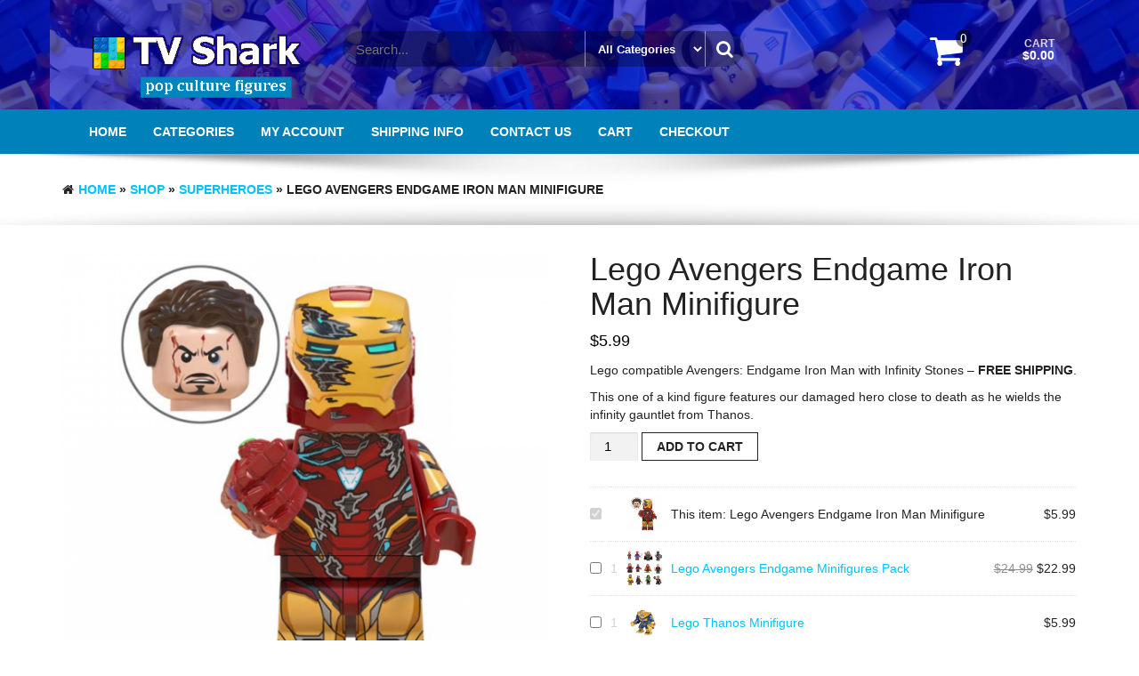

--- FILE ---
content_type: text/html; charset=utf-8
request_url: https://www.tvshark.com/shop/lego-avengers-endgame-iron-man/
body_size: 9341
content:
<!DOCTYPE html><html lang="en-US"><head><meta http-equiv="content-type" content="text/html; charset=UTF-8" /><meta http-equiv="X-UA-Compatible" content="IE=edge"><meta name="viewport" content="width=device-width, initial-scale=1"><link rel="pingback" href="" /><style type="text/css" media="all">img.wp-smiley,img.emoji{display:inline !important;border:0 !important;box-shadow:none !important;height:1em !important;width:1em !important;margin:0 .07em !important;vertical-align:-.1em !important;background:none !important;padding:0 !important}</style><link type="text/css" media="all" href="https://www.tvshark.com/wp-content/cache/wpsol-minification/css/wpsol_af22c3db48f2d9bc93893d99a66d7c89.css" rel="stylesheet" /><link type="text/css" media="all" href="https://www.tvshark.com/wp-content/cache/wpsol-minification/css/wpsol_1acc6d05dce5567e977de5bb00610c80.css" rel="stylesheet" /><link type="text/css" media="all" href="https://www.tvshark.com/wp-content/cache/wpsol-minification/css/wpsol_d3d2c71d7e8cc53428aa836542ccb646.css" rel="stylesheet" /><link type="text/css" media="all" href="https://www.tvshark.com/wp-content/cache/wpsol-minification/css/wpsol_d533361bdcfb135b96d0ac742dfb7401.css" rel="stylesheet" /><link type="text/css" media="all" href="https://www.tvshark.com/wp-content/cache/wpsol-minification/css/wpsol_ba891d72e55a9a2bbdb4db4e0db40a3f.css" rel="stylesheet" /><link type="text/css" media="all" href="https://www.tvshark.com/wp-content/cache/wpsol-minification/css/wpsol_1cbcc9e85ba99c007f519bf1a67feb58.css" rel="stylesheet" /><link type="text/css" media="only screen and (max-width: 768px)" href="https://www.tvshark.com/wp-content/cache/wpsol-minification/css/wpsol_456663a286a204386735fd775542a59e.css" rel="stylesheet" /><link type="text/css" media="all" href="https://www.tvshark.com/wp-content/cache/wpsol-minification/css/wpsol_b685a934c8109a7b29a2d6c6a7cfbeba.css" rel="stylesheet" /><style type="text/css" media="all">.woocommerce form .form-row .required{visibility:visible}</style><link type="text/css" media="all" href="https://www.tvshark.com/wp-content/cache/wpsol-minification/css/wpsol_4697ea0e5e02f5204a6477eda9082f54.css" rel="stylesheet" /><link type="text/css" media="all" href="https://www.tvshark.com/wp-content/cache/wpsol-minification/css/wpsol_c3464df4c596f5d33ff04b6068e07ab1.css" rel="stylesheet" /><link type="text/css" media="all" href="https://www.tvshark.com/wp-content/cache/wpsol-minification/css/wpsol_4c84235ff4e2dea66fd6cc683384c8a4.css" rel="stylesheet" /><link type="text/css" media="all" href="https://www.tvshark.com/wp-content/cache/wpsol-minification/css/wpsol_1b6b52ece9d8cc0afc00f8d6dc527356.css" rel="stylesheet" /><link type="text/css" media="all" href="https://www.tvshark.com/wp-content/cache/wpsol-minification/css/wpsol_640340e167567c5909cb83c44da44453.css" rel="stylesheet" /><link type="text/css" media="all" href="https://www.tvshark.com/wp-content/cache/wpsol-minification/css/wpsol_2f0f43e4d75eb81ab96ae45679bc75ee.css" rel="stylesheet" /><link type="text/css" media="all" href="https://www.tvshark.com/wp-content/cache/wpsol-minification/css/wpsol_76756b4f50f48a4ba16121a578f1f330.css" rel="stylesheet" /><style type="text/css" media="all">.recentcomments a{display:inline !important;padding:0 !important;margin:0 !important}</style><style type="text/css" media="all">.header-section{background-image:url("/wp-content/uploads/2019/12/figures_blue_50.jpg");background-repeat:repeat;background-position:right top}.main-menu-section,.rsrc-footer{background-color:#0081ba}.blackLink{color:black}</style><link type="text/css" media="all" href="https://www.tvshark.com/wp-content/cache/wpsol-minification/css/wpsol_155723bfe51d87e16484044de51574da.css" rel="stylesheet" /><style type="text/css" media="all">.wc-tabs{display:none}</style><title>Lego Avengers Endgame Iron Man Minifigure (Free Shipping) – TV Shark</title><meta name='robots' content='max-image-preview:large' /><link rel='dns-prefetch' href='//s.w.org' /><link rel="alternate" type="application/rss+xml" title="TV Shark &raquo; Feed" href="https://www.tvshark.com/feed/" /><link rel="alternate" type="application/rss+xml" title="TV Shark &raquo; Comments Feed" href="https://www.tvshark.com/comments/feed/" /> <script type="aa02d1a4a529a24690ee7a82-text/javascript">window._wpemojiSettings={"baseUrl":"https:\/\/s.w.org\/images\/core\/emoji\/13.1.0\/72x72\/","ext":".png","svgUrl":"https:\/\/s.w.org\/images\/core\/emoji\/13.1.0\/svg\/","svgExt":".svg","source":{"concatemoji":"https:\/\/www.tvshark.com\/wp-includes\/js\/wp-emoji-release.min.js?ver=5.8.12"}};!function(e,a,t){var n,r,o,i=a.createElement("canvas"),p=i.getContext&&i.getContext("2d");function s(e,t){var a=String.fromCharCode;p.clearRect(0,0,i.width,i.height),p.fillText(a.apply(this,e),0,0);e=i.toDataURL();return p.clearRect(0,0,i.width,i.height),p.fillText(a.apply(this,t),0,0),e===i.toDataURL()}function c(e){var t=a.createElement("script");t.src=e,t.defer=t.type="text/javascript",a.getElementsByTagName("head")[0].appendChild(t)}for(o=Array("flag","emoji"),t.supports={everything:!0,everythingExceptFlag:!0},r=0;r<o.length;r++)t.supports[o[r]]=function(e){if(!p||!p.fillText)return!1;switch(p.textBaseline="top",p.font="600 32px Arial",e){case"flag":return s([127987,65039,8205,9895,65039],[127987,65039,8203,9895,65039])?!1:!s([55356,56826,55356,56819],[55356,56826,8203,55356,56819])&&!s([55356,57332,56128,56423,56128,56418,56128,56421,56128,56430,56128,56423,56128,56447],[55356,57332,8203,56128,56423,8203,56128,56418,8203,56128,56421,8203,56128,56430,8203,56128,56423,8203,56128,56447]);case"emoji":return!s([10084,65039,8205,55357,56613],[10084,65039,8203,55357,56613])}return!1}(o[r]),t.supports.everything=t.supports.everything&&t.supports[o[r]],"flag"!==o[r]&&(t.supports.everythingExceptFlag=t.supports.everythingExceptFlag&&t.supports[o[r]]);t.supports.everythingExceptFlag=t.supports.everythingExceptFlag&&!t.supports.flag,t.DOMReady=!1,t.readyCallback=function(){t.DOMReady=!0},t.supports.everything||(n=function(){t.readyCallback()},a.addEventListener?(a.addEventListener("DOMContentLoaded",n,!1),e.addEventListener("load",n,!1)):(e.attachEvent("onload",n),a.attachEvent("onreadystatechange",function(){"complete"===a.readyState&&t.readyCallback()})),(n=t.source||{}).concatemoji?c(n.concatemoji):n.wpemoji&&n.twemoji&&(c(n.twemoji),c(n.wpemoji)))}(window,document,window._wpemojiSettings);</script> <script type="aa02d1a4a529a24690ee7a82-text/javascript" src='https://www.tvshark.com/wp-includes/js/jquery/jquery.min.js' id='jquery-core-js'></script> <script type="aa02d1a4a529a24690ee7a82-text/javascript" src='https://www.tvshark.com/wp-includes/js/jquery/jquery-migrate.min.js' id='jquery-migrate-js'></script> <link rel="https://api.w.org/" href="https://www.tvshark.com/wp-json/" /><link rel="alternate" type="application/json" href="https://www.tvshark.com/wp-json/wp/v2/product/918" /><meta name="generator" content="WordPress 5.8.12" /><meta name="generator" content="WooCommerce 5.5.4" /><link rel="canonical" href="https://www.tvshark.com/shop/lego-avengers-endgame-iron-man/" /><link rel='shortlink' href='https://www.tvshark.com/?p=918' /><link rel="alternate" type="application/json+oembed" href="https://www.tvshark.com/wp-json/oembed/1.0/embed?url=https%3A%2F%2Fwww.tvshark.com%2Fshop%2Flego-avengers-endgame-iron-man%2F" /><link rel="alternate" type="text/xml+oembed" href="https://www.tvshark.com/wp-json/oembed/1.0/embed?url=https%3A%2F%2Fwww.tvshark.com%2Fshop%2Flego-avengers-endgame-iron-man%2F&#038;format=xml" /> <noscript><style>.woocommerce-product-gallery{ opacity: 1 !important; }</style></noscript></head><body data-rsssl=1 id="blog" class="product-template-default single single-product postid-918 wp-custom-logo theme-giga-store woocommerce woocommerce-page woocommerce-no-js"><div class="container-fluid rsrc-container-header"><div class="header-section row"><div class="container"><header id="site-header" class="col-sm-3 text-center-sm hidden-xs rsrc-header" itemscope itemtype="http://schema.org/WPHeader" role="banner"> <a href="https://www.tvshark.com/" class="custom-logo-link" rel="home"><img width="450" height="147" src="https://www.tvshark.com/wp-content/uploads/2020/06/tvshark_blocks_pop_culture_figures.png" class="custom-logo" alt="TV Shark" srcset="https://www.tvshark.com/wp-content/uploads/2020/06/tvshark_blocks_pop_culture_figures.png 450w, https://www.tvshark.com/wp-content/uploads/2020/06/tvshark_blocks_pop_culture_figures-300x98.png 300w" sizes="(max-width: 450px) 100vw, 450px" /></a></header><div class="header-right col-sm-9" ><div class="header-line-search col-sm-7"><div class="top-infobox text-left"></div><div class="header-search-form"><form role="search" method="get" action="https://www.tvshark.com/"> <input type="hidden" name="post_type" value="product" /> <input class="product-header-search col-xs-8" name="s" type="text" placeholder="Search..."/> <select class="col-xs-4" name="product_cat"><option value="">All Categories</option><option value="accessories">Accessories (5)</option><option value="bricks">Bricks &amp; Parts (8)</option><option value="collectors-items">Collectors Items (5)</option><option value="costumes">Costumes (0)</option><option value="figures">Figures (12)</option><option value="game-of-thrones">Game of Thrones (2)</option><option value="games">Games (1)</option><option value="harry-potter">Harry Potter (8)</option><option value="minifigures">Minifigures (82)</option><option value="model-kit">Model Kit (2)</option><option value="ninjago">Ninjago (8)</option><option value="pokemon">Pokemon (4)</option><option value="posters">Posters (2)</option><option value="star-wars">Star Wars (7)</option><option value="superheroes">Superheroes (50)</option><option value="supernatural">Supernatural (4)</option><option value="transformers">Transformers (7)</option> </select> <button type="submit"><i class="fa fa-search"></i></button></form></div></div><div class="header-cart text-right col-sm-5 text-center-sm text-center-xs no-gutter"><div class="header-cart-block"><div class="header-cart-inner"> <a class="cart-contents text-right" href="https://www.tvshark.com/cart/" title="View your shopping cart"> <i class="fa fa-shopping-cart"><span class="count">0</span></i><div class="amount-title">Cart</div><div class="amount-cart">&#036;0.00</div> </a><ul class="site-header-cart menu list-unstyled"><li><div class="widget woocommerce widget_shopping_cart"><div class="widget_shopping_cart_content"></div></div></li></ul></div></div></div></div></div></div><div class="main-menu-section row"><div class="container"><div class="rsrc-main-menu col-md-12 no-gutter"><nav id="main-navigation" class="navbar" role="navigation" itemscope itemtype="http://schema.org/SiteNavigationElement"><div class="navbar-header"> <a href="#menu"> <button type="button" class="navbar-toggle" data-toggle="collapse" data-target="off-canvas"> <span class="sr-only">Toggle navigation</span> <span class="icon-bar"></span> <span class="icon-bar"></span> <span class="icon-bar"></span> </button> </a><div class="navbar-text mobile-title visible-xs"> <a href="https://www.tvshark.com/" class="custom-logo-link" rel="home"><img width="450" height="147" src="https://www.tvshark.com/wp-content/uploads/2020/06/tvshark_blocks_pop_culture_figures.png" class="custom-logo" alt="TV Shark" srcset="https://www.tvshark.com/wp-content/uploads/2020/06/tvshark_blocks_pop_culture_figures.png 450w, https://www.tvshark.com/wp-content/uploads/2020/06/tvshark_blocks_pop_culture_figures-300x98.png 300w" sizes="(max-width: 450px) 100vw, 450px" /></a></div></div><div class="collapse navbar-collapse navbar-2-collapse"><ul id="menu-menu-1" class="nav navbar-nav"><li id="menu-item-118" class="menu-item menu-item-type-custom menu-item-object-custom menu-item-118"><a title="Home" href="/">Home</a></li><li id="menu-item-34" class="menu-item menu-item-type-post_type menu-item-object-page current_page_parent menu-item-34"><a title="Categories" href="https://www.tvshark.com/shop/">Categories</a></li><li id="menu-item-32" class="menu-item menu-item-type-post_type menu-item-object-page menu-item-32"><a title="My account" href="https://www.tvshark.com/my-account/">My account</a></li><li id="menu-item-33" class="menu-item menu-item-type-post_type menu-item-object-page menu-item-33"><a title="Shipping Info" href="https://www.tvshark.com/shipping-policy/">Shipping Info</a></li><li id="menu-item-31" class="menu-item menu-item-type-post_type menu-item-object-page menu-item-31"><a title="Contact Us" href="https://www.tvshark.com/contact-us/">Contact Us</a></li><li id="menu-item-29" class="menu-item menu-item-type-post_type menu-item-object-page menu-item-29"><a title="Cart" href="https://www.tvshark.com/cart/">Cart</a></li><li id="menu-item-30" class="menu-item menu-item-type-post_type menu-item-object-page menu-item-30"><a title="Checkout" href="https://www.tvshark.com/checkout/">Checkout</a></li></ul></div></nav></div></div></div></div><div class="container-fluid rsrc-container" role="main"><div id="breadcrumbs" ><div class="breadcrumbs-inner container text-left"><i class="fa fa-home" aria-hidden="true"></i><a href="https://www.tvshark.com">Home</a> &raquo; <a href="https://www.tvshark.com/shop/">Shop</a> &raquo; <a href="https://www.tvshark.com/product-category/superheroes/">Superheroes</a> &raquo; Lego Avengers Endgame Iron Man Minifigure</div></div><div class="row container rsrc-content"><div class="col-md-12 rsrc-main"><div class="woocommerce"><div class="woocommerce-notices-wrapper"></div><div id="product-918" class="product type-product post-918 status-publish first instock product_cat-minifigures product_cat-superheroes has-post-thumbnail taxable shipping-taxable purchasable product-type-simple"><div class="woocommerce-product-gallery woocommerce-product-gallery--with-images woocommerce-product-gallery--columns-4 images" data-columns="4" style="opacity: 0; transition: opacity .25s ease-in-out;"><figure class="woocommerce-product-gallery__wrapper"><div data-thumb="https://www.tvshark.com/wp-content/uploads/2020/07/lego-avengers-endgame-iron-man-infinity-100x100.png" data-thumb-alt="Lego Avengers Endgame Iron Man" class="woocommerce-product-gallery__image"><a href="https://www.tvshark.com/wp-content/uploads/2020/07/lego-avengers-endgame-iron-man-infinity.png"><img width="600" height="600" src="https://www.tvshark.com/wp-content/uploads/2020/07/lego-avengers-endgame-iron-man-infinity-600x600.png" class="wp-post-image" alt="Lego Avengers Endgame Iron Man" loading="lazy" title="lego-avengers-endgame-iron-man-infinity" data-caption="" data-src="https://www.tvshark.com/wp-content/uploads/2020/07/lego-avengers-endgame-iron-man-infinity.png" data-large_image="https://www.tvshark.com/wp-content/uploads/2020/07/lego-avengers-endgame-iron-man-infinity.png" data-large_image_width="640" data-large_image_height="640" srcset="https://www.tvshark.com/wp-content/uploads/2020/07/lego-avengers-endgame-iron-man-infinity-600x600.png 600w, https://www.tvshark.com/wp-content/uploads/2020/07/lego-avengers-endgame-iron-man-infinity-300x300.png 300w, https://www.tvshark.com/wp-content/uploads/2020/07/lego-avengers-endgame-iron-man-infinity-100x100.png 100w, https://www.tvshark.com/wp-content/uploads/2020/07/lego-avengers-endgame-iron-man-infinity-150x150.png 150w, https://www.tvshark.com/wp-content/uploads/2020/07/lego-avengers-endgame-iron-man-infinity-400x400.png 400w, https://www.tvshark.com/wp-content/uploads/2020/07/lego-avengers-endgame-iron-man-infinity.png 640w" sizes="(max-width: 600px) 100vw, 600px" /></a></div></figure></div><div class="summary entry-summary"><h1 class="product_title entry-title">Lego Avengers Endgame Iron Man Minifigure</h1><p class="price"><span class="woocommerce-Price-amount amount"><bdi><span class="woocommerce-Price-currencySymbol">&#36;</span>5.99</bdi></span></p><p>Lego compatible Avengers: Endgame Iron Man with Infinity Stones &#8211; <strong>FREE SHIPPING</strong>.</p><p>This one of a kind figure features our damaged hero close to death as he wields the infinity gauntlet from Thanos.</p><form class="cart" action="https://www.tvshark.com/shop/lego-avengers-endgame-iron-man/" method="post" enctype='multipart/form-data'> <input name="woobt_ids" class="woobt_ids woobt-ids" type="hidden" value="701/100%/1,761/100%/1,920/100%/1,922/100%/1"/><div class="quantity"> <label class="screen-reader-text" for="quantity_69579afbf0aae">Lego Avengers Endgame Iron Man Minifigure quantity</label> <input
type="number"
id="quantity_69579afbf0aae"
class="input-text qty text"
step="1"
min="1"
max=""
name="quantity"
value="1"
title="Qty"
size="4"
placeholder=""
inputmode="numeric" /></div> <button type="submit" name="add-to-cart" value="918" class="single_add_to_cart_button button alt">Add to cart</button></form><div class="woobt_wrap woobt-wrap"><table cellspacing="0" class="woobt_products woobt-products woobt-table"
data-show-price="yes"
data-optional="off"
data-sync-qty="off"
data-product-type="simple"
data-variables="no"
data-product-price="5.99"
data-product-sku=""
data-product-o-sku=""
data-discount="0"><tbody><tr class="woobt-product woobt-product-this"><td class="woobt-choose"> <input class="woobt-checkbox" type="checkbox" checked disabled/></td><td class="woobt-quantity"></td><td class="woobt-thumb"> <img width="300" height="300" src="https://www.tvshark.com/wp-content/uploads/2020/07/lego-avengers-endgame-iron-man-infinity-300x300.png" class="attachment-woocommerce_thumbnail size-woocommerce_thumbnail" alt="Lego Avengers Endgame Iron Man" loading="lazy" srcset="https://www.tvshark.com/wp-content/uploads/2020/07/lego-avengers-endgame-iron-man-infinity-300x300.png 300w, https://www.tvshark.com/wp-content/uploads/2020/07/lego-avengers-endgame-iron-man-infinity-100x100.png 100w, https://www.tvshark.com/wp-content/uploads/2020/07/lego-avengers-endgame-iron-man-infinity-600x600.png 600w, https://www.tvshark.com/wp-content/uploads/2020/07/lego-avengers-endgame-iron-man-infinity-150x150.png 150w, https://www.tvshark.com/wp-content/uploads/2020/07/lego-avengers-endgame-iron-man-infinity-400x400.png 400w, https://www.tvshark.com/wp-content/uploads/2020/07/lego-avengers-endgame-iron-man-infinity.png 640w" sizes="(max-width: 300px) 100vw, 300px" /></td><td class="woobt-title"> This item: <span>Lego Avengers Endgame Iron Man Minifigure</span></td><td class="woobt-price"><div class="woobt-price-new"> <span class="woocommerce-Price-amount amount"><bdi><span class="woocommerce-Price-currencySymbol">&#36;</span>5.99</bdi></span></div><div class="woobt-price-ori"> <span class="woocommerce-Price-amount amount"><bdi><span class="woocommerce-Price-currencySymbol">&#36;</span>5.99</bdi></span></div></td></tr><tr class="woobt-product woobt-product-together"
data-id="701"
data-price="100%"
data-price-ori="22.99"
data-qty="1"
data-qty-ori="1"><td class="woobt-choose"> <input class="woobt-checkbox" type="checkbox"
value="701"  /></td><td class="woobt-quantity"> <span class="woobt-qty-num">1</span></td><td class="woobt-thumb"><div class="woobt-thumb-ori"> <img width="300" height="300" src="https://www.tvshark.com/wp-content/uploads/2019/12/lego-avengers-minifigures-16-ind-300x300.png" class="attachment-woocommerce_thumbnail size-woocommerce_thumbnail" alt="Lego Avengers Minifigures Pack" loading="lazy" srcset="https://www.tvshark.com/wp-content/uploads/2019/12/lego-avengers-minifigures-16-ind-300x300.png 300w, https://www.tvshark.com/wp-content/uploads/2019/12/lego-avengers-minifigures-16-ind-100x100.png 100w, https://www.tvshark.com/wp-content/uploads/2019/12/lego-avengers-minifigures-16-ind-150x150.png 150w, https://www.tvshark.com/wp-content/uploads/2019/12/lego-avengers-minifigures-16-ind-400x400.png 400w" sizes="(max-width: 300px) 100vw, 300px" /></div><div class="woobt-thumb-new"></div></td><td class="woobt-title"> <a  href="https://www.tvshark.com/shop/lego-avengers-endgame-minifigures/" >Lego Avengers Endgame Minifigures Pack</a></td><td class="woobt-price"><div class="woobt-price-new"></div><div class="woobt-price-ori"> <del aria-hidden="true"><span class="woocommerce-Price-amount amount"><bdi><span class="woocommerce-Price-currencySymbol">&#36;</span>24.99</bdi></span></del> <ins><span class="woocommerce-Price-amount amount"><bdi><span class="woocommerce-Price-currencySymbol">&#36;</span>22.99</bdi></span></ins></div></td></tr><tr class="woobt-product woobt-product-together"
data-id="761"
data-price="100%"
data-price-ori="5.99"
data-qty="1"
data-qty-ori="1"><td class="woobt-choose"> <input class="woobt-checkbox" type="checkbox"
value="761"  /></td><td class="woobt-quantity"> <span class="woobt-qty-num">1</span></td><td class="woobt-thumb"><div class="woobt-thumb-ori"> <img width="300" height="300" src="https://www.tvshark.com/wp-content/uploads/2020/05/lego-thanos-minifigure-300x300.jpg" class="attachment-woocommerce_thumbnail size-woocommerce_thumbnail" alt="Lego Thanos Mnifigure" loading="lazy" srcset="https://www.tvshark.com/wp-content/uploads/2020/05/lego-thanos-minifigure-300x300.jpg 300w, https://www.tvshark.com/wp-content/uploads/2020/05/lego-thanos-minifigure-100x100.jpg 100w, https://www.tvshark.com/wp-content/uploads/2020/05/lego-thanos-minifigure-150x150.jpg 150w, https://www.tvshark.com/wp-content/uploads/2020/05/lego-thanos-minifigure-400x400.jpg 400w, https://www.tvshark.com/wp-content/uploads/2020/05/lego-thanos-minifigure.jpg 500w" sizes="(max-width: 300px) 100vw, 300px" /></div><div class="woobt-thumb-new"></div></td><td class="woobt-title"> <a  href="https://www.tvshark.com/shop/lego-thanos-minifigure/" >Lego Thanos Minifigure</a></td><td class="woobt-price"><div class="woobt-price-new"></div><div class="woobt-price-ori"> <span class="woocommerce-Price-amount amount"><bdi><span class="woocommerce-Price-currencySymbol">&#36;</span>5.99</bdi></span></div></td></tr><tr class="woobt-product woobt-product-together"
data-id="920"
data-price="100%"
data-price-ori="4.49"
data-qty="1"
data-qty-ori="1"><td class="woobt-choose"> <input class="woobt-checkbox" type="checkbox"
value="920"  /></td><td class="woobt-quantity"> <span class="woobt-qty-num">1</span></td><td class="woobt-thumb"><div class="woobt-thumb-ori"> <img width="300" height="300" src="https://www.tvshark.com/wp-content/uploads/2020/07/lego-old-captain-america-300x300.jpg" class="attachment-woocommerce_thumbnail size-woocommerce_thumbnail" alt="Lego Old Captain America" loading="lazy" srcset="https://www.tvshark.com/wp-content/uploads/2020/07/lego-old-captain-america-300x300.jpg 300w, https://www.tvshark.com/wp-content/uploads/2020/07/lego-old-captain-america-100x100.jpg 100w, https://www.tvshark.com/wp-content/uploads/2020/07/lego-old-captain-america-600x600.jpg 600w, https://www.tvshark.com/wp-content/uploads/2020/07/lego-old-captain-america-150x150.jpg 150w, https://www.tvshark.com/wp-content/uploads/2020/07/lego-old-captain-america-400x400.jpg 400w, https://www.tvshark.com/wp-content/uploads/2020/07/lego-old-captain-america.jpg 640w" sizes="(max-width: 300px) 100vw, 300px" /></div><div class="woobt-thumb-new"></div></td><td class="woobt-title"> <a  href="https://www.tvshark.com/shop/lego-old-captain-america-minifigure/" >Lego Old Captain America Minifigure</a></td><td class="woobt-price"><div class="woobt-price-new"></div><div class="woobt-price-ori"> <span class="woocommerce-Price-amount amount"><bdi><span class="woocommerce-Price-currencySymbol">&#36;</span>4.49</bdi></span></div></td></tr><tr class="woobt-product woobt-product-together"
data-id="922"
data-price="100%"
data-price-ori="3.99"
data-qty="1"
data-qty-ori="1"><td class="woobt-choose"> <input class="woobt-checkbox" type="checkbox"
value="922"  /></td><td class="woobt-quantity"> <span class="woobt-qty-num">1</span></td><td class="woobt-thumb"><div class="woobt-thumb-ori"> <img width="300" height="300" src="https://www.tvshark.com/wp-content/uploads/2020/07/lego-fat-thor-300x300.jpg" class="attachment-woocommerce_thumbnail size-woocommerce_thumbnail" alt="Lego Fat Thor" loading="lazy" srcset="https://www.tvshark.com/wp-content/uploads/2020/07/lego-fat-thor-300x300.jpg 300w, https://www.tvshark.com/wp-content/uploads/2020/07/lego-fat-thor-100x100.jpg 100w, https://www.tvshark.com/wp-content/uploads/2020/07/lego-fat-thor-600x600.jpg 600w, https://www.tvshark.com/wp-content/uploads/2020/07/lego-fat-thor-150x150.jpg 150w, https://www.tvshark.com/wp-content/uploads/2020/07/lego-fat-thor-400x400.jpg 400w, https://www.tvshark.com/wp-content/uploads/2020/07/lego-fat-thor.jpg 640w" sizes="(max-width: 300px) 100vw, 300px" /></div><div class="woobt-thumb-new"></div></td><td class="woobt-title"> <a  href="https://www.tvshark.com/shop/lego-fat-thor-minifigure/" >Lego Fat Thor Minifigure</a></td><td class="woobt-price"><div class="woobt-price-new"></div><div class="woobt-price-ori"> <span class="woocommerce-Price-amount amount"><bdi><span class="woocommerce-Price-currencySymbol">&#36;</span>3.99</bdi></span></div></td></tr></tbody></table><div class="woobt_total woobt-text"></div></div><div class="product_meta"> <span class="posted_in">Categories: <a href="https://www.tvshark.com/product-category/minifigures/" rel="tag">Minifigures</a>, <a href="https://www.tvshark.com/product-category/superheroes/" rel="tag">Superheroes</a></span></div></div><div class="woocommerce-tabs wc-tabs-wrapper"><ul class="tabs wc-tabs" role="tablist"><li class="reviews_tab" id="tab-title-reviews" role="tab" aria-controls="tab-reviews"> <a href="#tab-reviews"> More </a></li></ul><div class="woocommerce-Tabs-panel woocommerce-Tabs-panel--reviews panel entry-content wc-tab" id="tab-reviews" role="tabpanel" aria-labelledby="tab-title-reviews"></div></div><section class="related products"><h2>Related products</h2><ul class="products columns-4"><li class="product type-product post-280 status-publish first instock product_cat-minifigures product_cat-superheroes has-post-thumbnail sale taxable shipping-taxable purchasable product-type-simple"> <a href="https://www.tvshark.com/shop/lego-compatible-ironman-minifigure/" class="woocommerce-LoopProduct-link woocommerce-loop-product__link"> <span class="onsale">Sale!</span> <img width="300" height="300" src="https://www.tvshark.com/wp-content/uploads/2017/07/lego-ironman-blue-300x300.png" class="attachment-woocommerce_thumbnail size-woocommerce_thumbnail" alt="Lego Ironman Minifigure" loading="lazy" srcset="https://www.tvshark.com/wp-content/uploads/2017/07/lego-ironman-blue-300x300.png 300w, https://www.tvshark.com/wp-content/uploads/2017/07/lego-ironman-blue-150x150.png 150w, https://www.tvshark.com/wp-content/uploads/2017/07/lego-ironman-blue-400x400.png 400w, https://www.tvshark.com/wp-content/uploads/2017/07/lego-ironman-blue-600x600.png 600w, https://www.tvshark.com/wp-content/uploads/2017/07/lego-ironman-blue-100x100.png 100w, https://www.tvshark.com/wp-content/uploads/2017/07/lego-ironman-blue.png 758w" sizes="(max-width: 300px) 100vw, 300px" /><h2 class="woocommerce-loop-product__title">Lego Ironman Minifigure</h2> <span class="price"><del aria-hidden="true"><span class="woocommerce-Price-amount amount"><bdi><span class="woocommerce-Price-currencySymbol">&#36;</span>4.99</bdi></span></del> <ins><span class="woocommerce-Price-amount amount"><bdi><span class="woocommerce-Price-currencySymbol">&#36;</span>3.99</bdi></span></ins></span> </a><a href="?add-to-cart=280" data-quantity="1" class="button product_type_simple add_to_cart_button ajax_add_to_cart" data-product_id="280" data-product_sku="" aria-label="Add &ldquo;Lego Ironman Minifigure&rdquo; to your cart" rel="nofollow">Add to cart</a></li><li class="product type-product post-634 status-publish instock product_cat-minifigures product_cat-superheroes has-post-thumbnail taxable shipping-taxable purchasable product-type-simple"> <a href="https://www.tvshark.com/shop/lego-compatible-batman-hulkbuster-minifigure/" class="woocommerce-LoopProduct-link woocommerce-loop-product__link"><img width="300" height="300" src="https://www.tvshark.com/wp-content/uploads/2018/08/Single-Sale-Large-Super-Heroes-Classic-Movie-Venom-Hulkbuster-Darkseid-Figures-Set-Building-Block-Brick-KF276-300x300.jpg" class="attachment-woocommerce_thumbnail size-woocommerce_thumbnail" alt="" loading="lazy" srcset="https://www.tvshark.com/wp-content/uploads/2018/08/Single-Sale-Large-Super-Heroes-Classic-Movie-Venom-Hulkbuster-Darkseid-Figures-Set-Building-Block-Brick-KF276-300x300.jpg 300w, https://www.tvshark.com/wp-content/uploads/2018/08/Single-Sale-Large-Super-Heroes-Classic-Movie-Venom-Hulkbuster-Darkseid-Figures-Set-Building-Block-Brick-KF276-100x100.jpg 100w, https://www.tvshark.com/wp-content/uploads/2018/08/Single-Sale-Large-Super-Heroes-Classic-Movie-Venom-Hulkbuster-Darkseid-Figures-Set-Building-Block-Brick-KF276-600x600.jpg 600w, https://www.tvshark.com/wp-content/uploads/2018/08/Single-Sale-Large-Super-Heroes-Classic-Movie-Venom-Hulkbuster-Darkseid-Figures-Set-Building-Block-Brick-KF276.jpg 800w" sizes="(max-width: 300px) 100vw, 300px" /><h2 class="woocommerce-loop-product__title">Lego Batman Hulkbuster Minifigure</h2> <span class="price"><span class="woocommerce-Price-amount amount"><bdi><span class="woocommerce-Price-currencySymbol">&#36;</span>4.99</bdi></span></span> </a><a href="?add-to-cart=634" data-quantity="1" class="button product_type_simple add_to_cart_button ajax_add_to_cart" data-product_id="634" data-product_sku="" aria-label="Add &ldquo;Lego Batman Hulkbuster Minifigure&rdquo; to your cart" rel="nofollow">Add to cart</a></li><li class="product type-product post-570 status-publish instock product_cat-minifigures product_cat-superheroes has-post-thumbnail taxable shipping-taxable purchasable product-type-simple"> <a href="https://www.tvshark.com/shop/lego-compatible-hulk-thor-ragnarok-minifigures/" class="woocommerce-LoopProduct-link woocommerce-loop-product__link"><img width="300" height="300" src="https://www.tvshark.com/wp-content/uploads/2018/08/lego-minifigures-marvel-hulk-ragnarok-300x300.jpg" class="attachment-woocommerce_thumbnail size-woocommerce_thumbnail" alt="Hulk Thor Ragnarok Lego" loading="lazy" srcset="https://www.tvshark.com/wp-content/uploads/2018/08/lego-minifigures-marvel-hulk-ragnarok-300x300.jpg 300w, https://www.tvshark.com/wp-content/uploads/2018/08/lego-minifigures-marvel-hulk-ragnarok-100x100.jpg 100w, https://www.tvshark.com/wp-content/uploads/2018/08/lego-minifigures-marvel-hulk-ragnarok-150x150.jpg 150w, https://www.tvshark.com/wp-content/uploads/2018/08/lego-minifigures-marvel-hulk-ragnarok-400x400.jpg 400w" sizes="(max-width: 300px) 100vw, 300px" /><h2 class="woocommerce-loop-product__title">Lego Hulk Thor Ragnarok Minifigure</h2> <span class="price"><span class="woocommerce-Price-amount amount"><bdi><span class="woocommerce-Price-currencySymbol">&#36;</span>4.99</bdi></span></span> </a><a href="?add-to-cart=570" data-quantity="1" class="button product_type_simple add_to_cart_button ajax_add_to_cart" data-product_id="570" data-product_sku="" aria-label="Add &ldquo;Lego Hulk Thor Ragnarok Minifigure&rdquo; to your cart" rel="nofollow">Add to cart</a></li><li class="product type-product post-638 status-publish last instock product_cat-minifigures product_cat-superheroes has-post-thumbnail sale taxable shipping-taxable purchasable product-type-simple"> <a href="https://www.tvshark.com/shop/lego-robin-minifigure/" class="woocommerce-LoopProduct-link woocommerce-loop-product__link"> <span class="onsale">Sale!</span> <img width="300" height="300" src="https://www.tvshark.com/wp-content/uploads/2018/08/Robinlbm-300x300.jpg" class="attachment-woocommerce_thumbnail size-woocommerce_thumbnail" alt="" loading="lazy" srcset="https://www.tvshark.com/wp-content/uploads/2018/08/Robinlbm-300x300.jpg 300w, https://www.tvshark.com/wp-content/uploads/2018/08/Robinlbm-100x100.jpg 100w" sizes="(max-width: 300px) 100vw, 300px" /><h2 class="woocommerce-loop-product__title">Lego Robin Minifigure</h2> <span class="price"><del aria-hidden="true"><span class="woocommerce-Price-amount amount"><bdi><span class="woocommerce-Price-currencySymbol">&#36;</span>4.99</bdi></span></del> <ins><span class="woocommerce-Price-amount amount"><bdi><span class="woocommerce-Price-currencySymbol">&#36;</span>3.99</bdi></span></ins></span> </a><a href="?add-to-cart=638" data-quantity="1" class="button product_type_simple add_to_cart_button ajax_add_to_cart" data-product_id="638" data-product_sku="" aria-label="Add &ldquo;Lego Robin Minifigure&rdquo; to your cart" rel="nofollow">Add to cart</a></li></ul></section></div></div></div></div><div class="footer-widgets"><div class="container"><div id="content-footer-section" class="row clearfix"><div id="custom_html-3" class="widget_text widget widget_custom_html col-md-3"><div class="widget_text widget-inner"><h3 class="widget-title">Friends</h3><div class="textwidget custom-html-widget">TV Listings: <a href="http://popminute.com/tv-tonight/" class="blackLink">What's on TV?</a><br><a href="https://www.sunwiseswimwear.com/" class="blackLink">Sunwise Bikini & Swimuit</a></div></div></div></div></div></div><footer id="colophon" class="rsrc-footer" role="contentinfo"><div class="container"><div class="row rsrc-author-credits"></div></div></footer><p id="back-top"> <a href="#top"><span></span></a></p></div><nav id="menu" class="off-canvas-menu"><ul id="menu-menu-2" class="menu"><li class="menu-item menu-item-type-custom menu-item-object-custom menu-item-118"><a href="/">Home</a></li><li class="menu-item menu-item-type-post_type menu-item-object-page current_page_parent menu-item-34"><a href="https://www.tvshark.com/shop/">Categories</a></li><li class="menu-item menu-item-type-post_type menu-item-object-page menu-item-32"><a href="https://www.tvshark.com/my-account/">My account</a></li><li class="menu-item menu-item-type-post_type menu-item-object-page menu-item-33"><a href="https://www.tvshark.com/shipping-policy/">Shipping Info</a></li><li class="menu-item menu-item-type-post_type menu-item-object-page menu-item-31"><a href="https://www.tvshark.com/contact-us/">Contact Us</a></li><li class="menu-item menu-item-type-post_type menu-item-object-page menu-item-29"><a href="https://www.tvshark.com/cart/">Cart</a></li><li class="menu-item menu-item-type-post_type menu-item-object-page menu-item-30"><a href="https://www.tvshark.com/checkout/">Checkout</a></li></ul></nav> <script type="application/ld+json">{"@context":"https:\/\/schema.org\/","@graph":[{"@context":"https:\/\/schema.org\/","@type":"BreadcrumbList","itemListElement":[{"@type":"ListItem","position":1,"item":{"name":"Home","@id":"https:\/\/www.tvshark.com"}},{"@type":"ListItem","position":2,"item":{"name":"Shop","@id":"https:\/\/www.tvshark.com\/shop\/"}},{"@type":"ListItem","position":3,"item":{"name":"Superheroes","@id":"https:\/\/www.tvshark.com\/product-category\/superheroes\/"}},{"@type":"ListItem","position":4,"item":{"name":"Lego Avengers Endgame Iron Man Minifigure","@id":"https:\/\/www.tvshark.com\/shop\/lego-avengers-endgame-iron-man\/"}}]},{"@context":"https:\/\/schema.org\/","@type":"Product","@id":"https:\/\/www.tvshark.com\/shop\/lego-avengers-endgame-iron-man\/#product","name":"Lego Avengers Endgame Iron Man Minifigure","url":"https:\/\/www.tvshark.com\/shop\/lego-avengers-endgame-iron-man\/","description":"Lego compatible Avengers: Endgame Iron Man with Infinity Stones - FREE SHIPPING.\r\n\r\nThis one of a kind figure features our damaged hero close to death as he wields the infinity gauntlet from Thanos.","image":"https:\/\/www.tvshark.com\/wp-content\/uploads\/2020\/07\/lego-avengers-endgame-iron-man-infinity.png","sku":918,"offers":[{"@type":"Offer","price":"5.99","priceValidUntil":"2027-12-31","priceSpecification":{"price":"5.99","priceCurrency":"USD","valueAddedTaxIncluded":"false"},"priceCurrency":"USD","availability":"http:\/\/schema.org\/InStock","url":"https:\/\/www.tvshark.com\/shop\/lego-avengers-endgame-iron-man\/","seller":{"@type":"Organization","name":"TV Shark","url":"https:\/\/www.tvshark.com"}}]}]}</script> <div class="pswp" tabindex="-1" role="dialog" aria-hidden="true"><div class="pswp__bg"></div><div class="pswp__scroll-wrap"><div class="pswp__container"><div class="pswp__item"></div><div class="pswp__item"></div><div class="pswp__item"></div></div><div class="pswp__ui pswp__ui--hidden"><div class="pswp__top-bar"><div class="pswp__counter"></div> <button class="pswp__button pswp__button--close" aria-label="Close (Esc)"></button> <button class="pswp__button pswp__button--share" aria-label="Share"></button> <button class="pswp__button pswp__button--fs" aria-label="Toggle fullscreen"></button> <button class="pswp__button pswp__button--zoom" aria-label="Zoom in/out"></button><div class="pswp__preloader"><div class="pswp__preloader__icn"><div class="pswp__preloader__cut"><div class="pswp__preloader__donut"></div></div></div></div></div><div class="pswp__share-modal pswp__share-modal--hidden pswp__single-tap"><div class="pswp__share-tooltip"></div></div> <button class="pswp__button pswp__button--arrow--left" aria-label="Previous (arrow left)"></button> <button class="pswp__button pswp__button--arrow--right" aria-label="Next (arrow right)"></button><div class="pswp__caption"><div class="pswp__caption__center"></div></div></div></div></div> <script type="aa02d1a4a529a24690ee7a82-text/javascript">(function(){var c=document.body.className;c=c.replace(/woocommerce-no-js/,'woocommerce-js');document.body.className=c;})();</script> <script type="text/template" id="tmpl-variation-template"><div class="woocommerce-variation-description">{{{ data.variation.variation_description }}}</div>
	<div class="woocommerce-variation-price">{{{ data.variation.price_html }}}</div>
	<div class="woocommerce-variation-availability">{{{ data.variation.availability_html }}}</div></script> <script type="text/template" id="tmpl-unavailable-variation-template"><p>Sorry, this product is unavailable. Please choose a different combination.</p></script> <script type="aa02d1a4a529a24690ee7a82-text/javascript" src='https://www.tvshark.com/wp-content/plugins/woocommerce/assets/js/jquery-blockui/jquery.blockUI.min.js' id='jquery-blockui-js'></script> <script type="aa02d1a4a529a24690ee7a82-text/javascript">var wc_add_to_cart_params={"ajax_url":"\/wp-admin\/admin-ajax.php","wc_ajax_url":"\/?wc-ajax=%%endpoint%%","i18n_view_cart":"View cart","cart_url":"https:\/\/www.tvshark.com\/cart\/","is_cart":"","cart_redirect_after_add":"no"};</script> <script type="aa02d1a4a529a24690ee7a82-text/javascript" src='https://www.tvshark.com/wp-content/plugins/woocommerce/assets/js/frontend/add-to-cart.min.js' id='wc-add-to-cart-js'></script> <script type="aa02d1a4a529a24690ee7a82-text/javascript" src='https://www.tvshark.com/wp-content/plugins/woocommerce/assets/js/photoswipe/photoswipe.min.js' id='photoswipe-js'></script> <script type="aa02d1a4a529a24690ee7a82-text/javascript" src='https://www.tvshark.com/wp-content/plugins/woocommerce/assets/js/photoswipe/photoswipe-ui-default.min.js' id='photoswipe-ui-default-js'></script> <script type="aa02d1a4a529a24690ee7a82-text/javascript">var wc_single_product_params={"i18n_required_rating_text":"Please select a rating","review_rating_required":"yes","flexslider":{"rtl":false,"animation":"slide","smoothHeight":true,"directionNav":false,"controlNav":"thumbnails","slideshow":false,"animationSpeed":500,"animationLoop":false,"allowOneSlide":false},"zoom_enabled":"","zoom_options":[],"photoswipe_enabled":"1","photoswipe_options":{"shareEl":false,"closeOnScroll":false,"history":false,"hideAnimationDuration":0,"showAnimationDuration":0},"flexslider_enabled":""};</script> <script type="aa02d1a4a529a24690ee7a82-text/javascript" src='https://www.tvshark.com/wp-content/plugins/woocommerce/assets/js/frontend/single-product.min.js' id='wc-single-product-js'></script> <script type="aa02d1a4a529a24690ee7a82-text/javascript" src='https://www.tvshark.com/wp-content/plugins/woocommerce/assets/js/js-cookie/js.cookie.min.js' id='js-cookie-js'></script> <script type="aa02d1a4a529a24690ee7a82-text/javascript">var woocommerce_params={"ajax_url":"\/wp-admin\/admin-ajax.php","wc_ajax_url":"\/?wc-ajax=%%endpoint%%"};</script> <script type="aa02d1a4a529a24690ee7a82-text/javascript" src='https://www.tvshark.com/wp-content/plugins/woocommerce/assets/js/frontend/woocommerce.min.js' id='woocommerce-js'></script> <script type="aa02d1a4a529a24690ee7a82-text/javascript">var wc_cart_fragments_params={"ajax_url":"\/wp-admin\/admin-ajax.php","wc_ajax_url":"\/?wc-ajax=%%endpoint%%","cart_hash_key":"wc_cart_hash_e7dea71a4e1fbe777c3e2830666beca0","fragment_name":"wc_fragments_e7dea71a4e1fbe777c3e2830666beca0","request_timeout":"5000"};</script> <script type="aa02d1a4a529a24690ee7a82-text/javascript" src='https://www.tvshark.com/wp-content/plugins/woocommerce/assets/js/frontend/cart-fragments.min.js' id='wc-cart-fragments-js'></script> <script type="aa02d1a4a529a24690ee7a82-text/javascript">var woobt_vars={"version":"1.5.6","total_price_text":"Additional price:","position":"after","change_image":"yes","change_price":"yes","price_selector":".summary > .price","counter":"individual","price_format":"%1$s%2$s","price_decimals":"2","price_thousand_separator":",","price_decimal_separator":".","currency_symbol":"$","alert_selection":"Please select some product options before adding to the cart."};</script> <script type="aa02d1a4a529a24690ee7a82-text/javascript" src="https://www.tvshark.com/wp-content/cache/wpsol-minification/js/wpsol_ad0217f3921dd57a5836793fe6a20d90.js"></script> <script type="aa02d1a4a529a24690ee7a82-text/javascript" src='https://www.tvshark.com/wp-content/themes/giga-store/js/bootstrap.min.js' id='bootstrap-js'></script> <script type="aa02d1a4a529a24690ee7a82-text/javascript" src='https://www.tvshark.com/wp-content/plugins/woocommerce/assets/js/flexslider/jquery.flexslider.min.js' id='flexslider-js'></script> <script type="aa02d1a4a529a24690ee7a82-text/javascript" src="https://www.tvshark.com/wp-content/cache/wpsol-minification/js/wpsol_382ca336697fb44ff6ae78e74f2146b9.js"></script> <script type="aa02d1a4a529a24690ee7a82-text/javascript" src="https://www.tvshark.com/wp-content/cache/wpsol-minification/js/wpsol_761a4c1c8d4552a16a092ce363caf25b.js"></script> <script type="aa02d1a4a529a24690ee7a82-text/javascript">var SlimStatParams={"ajaxurl":"https:\/\/www.tvshark.com\/wp-admin\/admin-ajax.php","baseurl":"\/","dnt":"noslimstat,ab-item","ci":"YTo0OntzOjEyOiJjb250ZW50X3R5cGUiO3M6MTE6ImNwdDpwcm9kdWN0IjtzOjg6ImNhdGVnb3J5IjtzOjg6IjIsMTIyLDU3IjtzOjEwOiJjb250ZW50X2lkIjtpOjkxODtzOjY6ImF1dGhvciI7czo1OiJTYXJhaCI7fQ--.8273d58870e0d412d7f17d61765ae75f"};</script> <script defer type="aa02d1a4a529a24690ee7a82-text/javascript" src='https://www.tvshark.com/wp-content/plugins/wp-slimstat/wp-slimstat.min.js' id='wp_slimstat-js'></script> <script type="aa02d1a4a529a24690ee7a82-text/javascript" src='https://www.tvshark.com/wp-includes/js/wp-embed.min.js' id='wp-embed-js'></script> <script type="aa02d1a4a529a24690ee7a82-text/javascript" src='https://www.tvshark.com/wp-includes/js/underscore.min.js' id='underscore-js'></script> <script type="aa02d1a4a529a24690ee7a82-text/javascript">var _wpUtilSettings={"ajax":{"url":"\/wp-admin\/admin-ajax.php"}};</script> <script type="aa02d1a4a529a24690ee7a82-text/javascript" src='https://www.tvshark.com/wp-includes/js/wp-util.min.js' id='wp-util-js'></script> <script type="aa02d1a4a529a24690ee7a82-text/javascript">var wc_add_to_cart_variation_params={"wc_ajax_url":"\/?wc-ajax=%%endpoint%%","i18n_no_matching_variations_text":"Sorry, no products matched your selection. Please choose a different combination.","i18n_make_a_selection_text":"Please select some product options before adding this product to your cart.","i18n_unavailable_text":"Sorry, this product is unavailable. Please choose a different combination."};</script> <script type="aa02d1a4a529a24690ee7a82-text/javascript" src='https://www.tvshark.com/wp-content/plugins/woocommerce/assets/js/frontend/add-to-cart-variation.min.js' id='wc-add-to-cart-variation-js'></script> <script type="aa02d1a4a529a24690ee7a82-text/javascript">jQuery(document).ready(function($){for(let i=0;i<document.forms.length;++i){let form=document.forms[i];if($(form).attr("method")!="get"){$(form).append('<input type="hidden" name="aBnqmtx" value="OPRhA0_wWI*9JtQT" />');}
if($(form).attr("method")!="get"){$(form).append('<input type="hidden" name="SidfRKkVvqGZc-B" value="wdTzWxKi" />');}
if($(form).attr("method")!="get"){$(form).append('<input type="hidden" name="kvM_wOshFN-Lz" value="5FJps_XlfRgm" />');}}
$(document).on('submit','form',function(){if($(this).attr("method")!="get"){$(this).append('<input type="hidden" name="aBnqmtx" value="OPRhA0_wWI*9JtQT" />');}
if($(this).attr("method")!="get"){$(this).append('<input type="hidden" name="SidfRKkVvqGZc-B" value="wdTzWxKi" />');}
if($(this).attr("method")!="get"){$(this).append('<input type="hidden" name="kvM_wOshFN-Lz" value="5FJps_XlfRgm" />');}
return true;});jQuery.ajaxSetup({beforeSend:function(e,data){if(data.type!=='POST')return;if(typeof data.data==='object'&&data.data!==null){data.data.append("aBnqmtx","OPRhA0_wWI*9JtQT");data.data.append("SidfRKkVvqGZc-B","wdTzWxKi");data.data.append("kvM_wOshFN-Lz","5FJps_XlfRgm");}
else{data.data=data.data+'&aBnqmtx=OPRhA0_wWI*9JtQT&SidfRKkVvqGZc-B=wdTzWxKi&kvM_wOshFN-Lz=5FJps_XlfRgm';}}});});</script> <script src="/cdn-cgi/scripts/7d0fa10a/cloudflare-static/rocket-loader.min.js" data-cf-settings="aa02d1a4a529a24690ee7a82-|49" defer></script><script defer src="https://static.cloudflareinsights.com/beacon.min.js/vcd15cbe7772f49c399c6a5babf22c1241717689176015" integrity="sha512-ZpsOmlRQV6y907TI0dKBHq9Md29nnaEIPlkf84rnaERnq6zvWvPUqr2ft8M1aS28oN72PdrCzSjY4U6VaAw1EQ==" data-cf-beacon='{"version":"2024.11.0","token":"30e69d8d7ac1451d9b6101adc4740391","r":1,"server_timing":{"name":{"cfCacheStatus":true,"cfEdge":true,"cfExtPri":true,"cfL4":true,"cfOrigin":true,"cfSpeedBrain":true},"location_startswith":null}}' crossorigin="anonymous"></script>
</body></html>
<!-- Cache served by WPSOL CACHE - Last modified: Fri, 02 Jan 2026 10:16:28 GMT -->


--- FILE ---
content_type: text/html; charset=UTF-8
request_url: https://www.tvshark.com/wp-admin/admin-ajax.php
body_size: -275
content:
201840.7f338c5edf458547a5f61d39c4171d8f

--- FILE ---
content_type: text/css
request_url: https://www.tvshark.com/wp-content/cache/wpsol-minification/css/wpsol_4c84235ff4e2dea66fd6cc683384c8a4.css
body_size: 5274
content:
.gallery-caption{font-weight:bold}.alignnone{margin:5px 20px 20px 0}.aligncenter,div.aligncenter{display:block;margin:5px auto 5px auto}.alignright{float:right;margin:5px 0 20px 20px}.alignleft{float:left;margin:5px 20px 20px 0}.aligncenter{display:block;margin:5px auto 5px auto}a img.alignright{float:right;margin:5px 0 20px 20px}a img.alignnone{margin:5px 20px 20px 0}a img.alignleft{float:left;margin:5px 20px 20px 0}a img.aligncenter{display:block;margin-left:auto;margin-right:auto}.wp-caption{background:#fff;border:1px solid #f0f0f0;max-width:96%;padding:5px 3px 10px;text-align:center}img.alignnone{max-width:96%;height:auto;width:auto}.wp-caption.alignnone{margin:5px 20px 20px 0}.wp-caption.alignleft{margin:5px 20px 20px 0}.wp-caption.alignright{margin:5px 0 20px 20px}.wp-caption img{border:0 none;height:auto;margin:0;max-width:98.5%;padding:0;width:auto}.wp-caption p.wp-caption-text{font-size:11px;line-height:17px;margin:0;padding:8px 4px 5px;color:#3a3a3a}.size-auto,.size-full,.size-large,.size-medium,.size-thumbnail{max-width:100%;height:auto}iframe,embed{max-width:100%}.text-left-not-xs,.text-left-not-sm,.text-left-not-md,.text-left-not-lg{text-align:left}.text-center-not-xs,.text-center-not-sm,.text-center-not-md,.text-center-not-lg{text-align:center}.text-right-not-xs,.text-right-not-sm,.text-right-not-md,.text-right-not-lg{text-align:right}.text-justify-not-xs,.text-justify-not-sm,.text-justify-not-md,.text-justify-not-lg{text-align:justify}@media(max-width:767px){.text-left-not-xs,.text-center-not-xs,.text-right-not-xs,.text-justify-not-xs{text-align:inherit}.text-left-xs{text-align:left}.text-center-xs{text-align:center}.text-right-xs{text-align:right}.text-justify-xs{text-align:justify}}@media(min-width:768px) and (max-width:991px){.text-left-not-sm,.text-center-not-sm,.text-right-not-sm,.text-justify-not-sm{text-align:inherit}.text-left-sm{text-align:left}.text-center-sm{text-align:center}.text-right-sm{text-align:right}.text-justify-sm{text-align:justify}}@media(min-width:992px) and (max-width:1199px){.text-left-not-md,.text-center-not-md,.text-right-not-md,.text-justify-not-md{text-align:inherit}.text-left-md{text-align:left}.text-center-md{text-align:center}.text-right-md{text-align:right}.text-justify-md{text-align:justify}}@media(min-width:1200px){.text-left-not-lg,.text-center-not-lg,.text-right-not-lg,.text-justify-not-lg{text-align:inherit}.text-left-lg{text-align:left}.text-center-lg{text-align:center}.text-right-lg{text-align:right}.text-justify-lg{text-align:justify}}.comment-form-comment #comment{width:100%}.commentlist li{list-style:none}.comment-author,.comment-edit-link{font-weight:bold}.comment-body{margin-top:10px;margin-bottom:10px}.comment-respond code{white-space:pre-wrap}.well{background-color:rgba(245,245,245,.2)}.attachment-post-thumbnail{float:left;margin:0 10px}form#searchform{position:relative}input#s{width:100%;padding:5px}#searchform #searchsubmit{position:absolute;top:0;right:0;border-radius:0;bottom:0;line-height:15px}aside{margin-top:20px}.widget{margin-bottom:15px;border:1px solid #dbdbdb}.post{-ms-word-wrap:break-word;word-wrap:break-word}.clear{clear:both}a{color:#00c2ff}a:hover,a:focus{text-decoration:none;color:#0068c2}html,body{overflow-x:hidden;min-width:320px}.rsrc-header{margin-top:30px;margin-bottom:10px}#site-header a{color:#fff;font-size:36px;font-weight:bold;line-height:1.1}#site-header h1{margin:0}.rsrc-container{color:#222;padding-right:0;padding-left:0}.rsrc-content,.rsrc-content-home{position:relative;margin:0 auto}.rsrc-content{background-color:#fff}.rsrc-main{padding:10px 0;position:relative}.rsrc-footer-menu{background-color:#222}.rsrc-author-credits{padding:20px;border-top:1px solid rgba(0,0,0,.25);color:#fff}.rsrc-footer{background-color:#111}.navbar{border-radius:0;margin-bottom:0;border:0}.navbar-inverse .navbar-nav>li>a{color:#fff;text-transform:uppercase}.navbar-inverse .navbar-brand{color:#fff}.nav>li>a:hover,.nav>li>a:focus{background-color:#00c2ff}@media(min-width:768px){#site-navigation .navbar-nav>li>a{padding:8px;font-size:11px}#main-navigation .navbar-nav>li>a{color:#fff;font-weight:bold;text-transform:uppercase}#site-navigation.navbar{min-height:35px}.current-menu-item{background-color:#00b0ff}.dropdown-submenu>.dropdown-menu{top:0;left:100%;margin-top:-6px;margin-left:-1px;-webkit-border-radius:0 6px 6px 6px;-moz-border-radius:0 6px 6px;border-radius:0 6px 6px 6px}.dropdown-submenu{position:relative}.dropdown-submenu>a:after{display:block;content:" ";float:right;width:0;height:0;border-color:transparent;border-style:solid;border-width:5px 0 5px 5px;border-left-color:#ccc;margin-top:5px;margin-right:-10px}}.rsrc-top-menu{background-color:#00b0ff;line-height:1.1}.header-section{background-color:#009ee6}.main-menu-section{background-color:#0081ba}.navbar-inverse{background-color:#00b0ff}.navbar-text.visible-xs{max-width:75%;float:left;margin:0;line-height:50px}.navbar-text a{color:#fff;font-size:17px;line-height:17px;display:inline-block;vertical-align:middle}.navbar-text img{max-height:50px;width:auto}.navbar-text h1{margin:0;line-height:50px}.navbar-toggle{border:1px solid rgba(0,0,0,.4);margin-right:0}.navbar-toggle .icon-bar{background-color:rgba(0,0,0,.3)}.header-login.navbar-right{line-height:36px}@media(min-width:768px){ul.nav li:hover>ul.dropdown-menu{display:block}.navbar-right{margin-right:0}}@media only screen and (max-width:767px){.dropdown-menu{position:static;display:block;float:none;padding:10px 0;background-color:transparent;border:0;border-radius:0;-webkit-box-shadow:none;box-shadow:none}.dropdown-menu>li>a,.navbar-inverse .navbar-nav .open .dropdown-menu>li>a{color:#fff;padding:3px 30px}.dropdown-submenu>.dropdown-menu{padding-left:10px}.rsrc-header-img img{max-height:50px;line-height:50px}.header-cart{margin-top:15px !important}.header-line-search{margin-bottom:10px !important}.header-right.col-sm-9{padding-right:0;padding-left:0}}.dropdown-submenu ul li li a:after{display:none}img{max-width:100%;height:auto}.no-gutter{padding-left:0;padding-right:0}.featured-thumbnail{padding:0;overflow:hidden;position:relative;cursor:pointer}.featured-thumbnail img{width:100%}.featured-thumbnail::before{position:absolute;top:0;left:-75%;z-index:2;display:block;content:'';width:50%;height:100%;background:-webkit-linear-gradient(left,rgba(255,255,255,0) 0,rgba(255,255,255,.3) 100%);background:linear-gradient(to right,rgba(255,255,255,0) 0,rgba(255,255,255,.3) 100%);-webkit-transform:skewX(-25deg);transform:skewX(-25deg)}.featured-thumbnail:hover::before{-webkit-animation:shine .75s;animation:shine .75s}.featured-thumbnail img{-webkit-transform:scale(1);transform:scale(1);-webkit-transition:.4s ease-in-out;transition:.4s ease-in-out}.featured-thumbnail:hover img{-webkit-transform:scale(1.2);transform:scale(1.2)}@-webkit-keyframes shine{100%{left:125%}}@keyframes shine{100%{left:125%}}h1.site-title,h2.site-title{font-size:36px;margin:0}h1.site-title a,h2.site-title a{color:#fff}.screen-reader-text{clip:rect(1px,1px,1px,1px);position:absolute !important}.screen-reader-text:hover,.screen-reader-text:active,.screen-reader-text:focus{background-color:#f1f1f1;border-radius:3px;box-shadow:0 0 2px 2px rgba(0,0,0,.6);clip:auto !important;color:#21759b;display:block;font-size:14px;font-weight:bold;height:auto;left:5px;line-height:normal;padding:15px 23px 14px;text-decoration:none;top:5px;width:auto;z-index:100000}.pager li>a,.pager li>span,.pager li>a:hover,.pager li>a:focus{display:inline-block !important;padding:2px 5px !important;background-color:transparent !important;border:0 !important;border-radius:0 !important}.nav-previous{float:left}.nav-next{float:right}.post-navigation{clear:both;margin:10px 0 0 0;overflow:hidden}.post-navigation div{display:block;position:relative;font-size:14px;color:#999}.post-previous{float:left;padding-left:30px;text-align:left}.post-next{float:right;text-align:right;padding-right:30px}.post-navigation div span{display:block;font-size:90%;color:#999}.post-navigation div a:after{position:absolute;font-size:45px;line-height:40px;font-weight:bold;top:0}.post-previous a:after{content:'\00ab';left:0}.post-next a:after{content:'\00bb';right:0}.postauthor-content img{float:left;margin-right:10px}.postauthor-container{display:block;overflow:hidden;margin-bottom:30px}.postauthor-title{border-bottom:1px solid #dbdbdb}.related-posts ul{padding:15px}.related-posts li{list-style-type:none;position:relative;padding:0}.social-links{text-align:center;display:inline-block}.social-links ul{padding:0}.social-links ul li{display:inline}.social-links i.fa{padding:9px 5px;text-align:center;transition:background-color .2s ease-out 0s;font-size:16px;float:right;color:#fff}.social-links i.fa-twitter:hover{color:#1bb2e9}.social-links i.fa-facebook:hover{color:#3b5a9b}.social-links i.fa-youtube:hover{color:#ed3f41}.social-links i.fa-vimeo-square:hover{color:#4bf}.social-links i.fa-skype:hover{color:#009cef}.social-links i.fa-linkedin:hover{color:#007bb6}.social-links i.fa-google-plus:hover{color:#dc4937}.social-links i.fa-github:hover{color:#4183c4}.social-links i.fa-flickr:hover{color:#0062dd}.social-links i.fa-dribbble:hover{color:#e24d87}.social-links i.fa-instagram:hover{color:#3f729b}.social-links i.fa-pinterest:hover{color:#d5282e}.social-links i.fa-stumbleupon:hover{color:#ec4823}.social-links i.fa-tumblr:hover{color:#455469}.social-links i.fa-wordpress:hover{color:#21759b}.social-links i.fa-codepen:hover{color:#ccc}.social-links i.fa-digg:hover{color:#14589e}.social-links i.fa-reddit:hover{color:#ff4500}.social-links i.fa-vimeo:hover{color:#17b3e8}@media only screen and (max-width:767px){.top-section,.header-login{text-align:center}a.login-link{text-align:center;border-right:0 !important}}a.login-link{line-height:33px;margin-right:10px;padding-right:10px;border-right:1px solid;color:#fff}article.article-content{margin-top:10px;margin-bottom:10px}.home-header .page-header a,.page-header{text-transform:uppercase;text-decoration:none;font-weight:bold;color:#222;margin:15px 0 5px 0;border-bottom:0;font-size:20px}.home-header{position:relative}.single-meta-date{text-align:center;float:left;margin-right:15px}.single-meta-date .day{padding:10px 15px;background-color:#eee;font-weight:bold;font-size:120%}.single-meta-date .month{padding:4px;background-color:#13c5f5;color:#fff}.post-meta{font-size:75%;font-weight:bold;display:block;padding-bottom:15px;opacity:.75;text-transform:uppercase}.post-meta span,.posted-on{margin-right:5px}.post-meta .cat-meta:after{content:',';margin-right:3px}.post-meta .cat-meta:last-child:after{content:''}.navigation.pagination{width:100%;text-align:center;border-radius:0;padding:25px;margin:0}.nav-links{display:inline-block}.nav-links a,.nav-links span{position:relative;float:left;padding:7px 12px;line-height:1.5;text-decoration:none;background-color:#fff;color:#000;border:1px solid #ddd;margin-left:-1px}.nav-links span.current{background-color:rgba(0,0,0,.1);color:#fff}@media only screen and (max-width:991px){article.article-content:nth-of-type(2n+1){clear:left}}@media only screen and (min-width:992px){article.article-content:nth-of-type(3n+1){clear:left}}.hover-style .home-header .page-header a{letter-spacing:2px;font-size:50%;line-height:50%;color:#fff}.hover-style{display:inline-block;padding:0;min-height:170px}.related-posts .entry-summary{color:#fff;padding:10px}.hover-style{position:relative;overflow:hidden;-webkit-transform:translateZ(0);transform:translateZ(0)}.hover-style .home-header{position:absolute;top:0;right:0;bottom:0;left:0;color:#fff;-webkit-transform:translateY(100%);transform:translateY(100%);transition:-webkit-transform .35s ease-out;transition:transform .35s ease-out;background-color:rgba(0,0,0,.4);border-left:10px solid #00c2ff}.hover-style:hover .home-header{-webkit-transform:translateY(0);transform:translateY(0)}.hover-style .page-header{margin-left:-10px;padding:20px;margin-right:0;background-color:rgba(0,0,0,.4);border-left:10px solid #00c2ff;-webkit-transform:translateY(-webkit-calc(-100% - 20px));transform:translateY(calc(-100% - 20px));transition:-webkit-transform .35s ease-out;transition:transform .35s ease-out}.hover-style:hover .page-header{-webkit-transform:translateY(0);transform:translateY(0)}#breadcrumbs{padding:30px 25px;text-transform:uppercase;font-weight:bold;background-image:url(//www.tvshark.com/wp-content/themes/giga-store/img/bread-shadow.png);background-repeat:no-repeat;background-position:center;background-size:100% 100%;background-color:#fff}#breadcrumbs .fa{margin-right:5px}.widget h3{font-size:16px;color:#222;letter-spacing:0;text-transform:uppercase;margin:10px 0;border-bottom:2px solid rgba(0,0,0,.17);padding-bottom:5px}.widget ul{padding-left:15px}.rsrc-main .rsrc-post-content{padding:20px}.rsrc-main .woocommerce{padding:20px 0}.single-thumbnail{text-align:center;max-height:400px;overflow:hidden}.single-thumbnail img{width:100%}#back-top{position:fixed;bottom:0;right:10px;z-index:999}#back-top a{width:40px;display:block;text-align:center;-webkit-transition:1s;-moz-transition:1s;transition:1s;opacity:.7}#back-top a:hover{opacity:1}#back-top span{width:40px;height:40px;display:block;-webkit-border-radius:5px;-moz-border-radius:5px;border-radius:5px;background-color:#00c2ff}#back-top span:before{font-family:'FontAwesome';content:"\f106";line-height:40px;font-size:25px;color:#fff}form#commentform p input{width:100%}.comment-body{margin-top:10px;margin-bottom:10px;border:1px solid #bdbdbd;padding:15px 15px 40px 15px;position:relative}.comment-inner{margin-top:25px;background-color:rgba(0,0,0,.05);padding:15px;position:relative}.comment-inner:before{width:0;height:0;border-style:solid;border-width:0 12px 12px 12px;border-color:transparent transparent rgba(0,0,0,.05) transparent;content:'';position:absolute;top:-12px}a.comment-reply-link{float:right;position:absolute;bottom:-1px;right:-1px}.comment-author.vcard img{float:left;margin-right:15px;margin-bottom:5px;width:46px}.woocommerce #reviews #comments ol.commentlist{padding-left:0}.widget_nav_menu li{width:100%}.widget_nav_menu li:before{margin-right:5px}.widget{padding:15px;word-wrap:break-word}#content-footer-section .widget-inner{padding:15px;border:1px solid #dbdbdb;margin:0 15px}#content-footer-section .widget{padding:0;border:0}.footer-widgets{background-color:#fff;padding-top:15px;padding-bottom:15px}.post-tags{clear:both}.tagcloud a{font-size:15px !important;padding:5px;border:1px solid;line-height:40px}section{position:relative}.section{position:relative;z-index:1;padding:25px 0 35px 0}.container-heading{margin-bottom:35px;text-transform:uppercase}.section h4{font-size:40px;line-height:60px;font-weight:bold;margin:0}.section .sub-title{font-size:20px;line-height:30px;position:relative}.sub-title:before{content:"";display:block;height:1px;position:absolute;top:50%;width:100%;left:0;z-index:-1}.sub-title span{padding:0 15px}textarea,input[type="date"],input[type="datetime"],input[type="datetime-local"],input[type="email"],input[type="month"],input[type="number"],input[type="password"],input[type="search"],input[type="tel"],input[type="text"],input[type="time"],input[type="url"],input[type="week"]{padding:5px;max-width:100%;border:0;font-size:15px;font-weight:normal;line-height:22px;box-shadow:0 1px 2px rgba(0,0,0,.12) inset;-moz-box-shadow:0 1px 2px rgba(0,0,0,.12) inset;-webkit-box-shadow:0 1px 2px rgba(0,0,0,.12) inset;-o-box-shadow:0 1px 2px rgba(0,0,0,.12) inset;transition:all .2s linear;-moz-transition:all .2s linear;-webkit-transition:all .2s linear;-o-transition:all .2s linear;background-color:#f2f2f2;border-bottom:1px solid #fff;box-sizing:border-box;color:#000;border-radius:2px}.btn-default,input[type="submit"],button,a.comment-reply-link{border:1px solid #00c2ff;color:#00c2ff;-webkit-transition:.2s ease-in-out;transition:.2s ease-in-out;background:none;padding:8px 20px;border-radius:0}.btn-default:hover,.btn-default:focus,.btn-default:active,.btn-default.active,.open>.dropdown-toggle.btn,.btn-default:active,.btn-default.active,input[type="submit"]:hover,button:hover,a.comment-reply-link:hover{color:#0068c2;border-color:#0068c2;background-color:transparent;box-shadow:none}input,select,textarea{color:#000;padding:6px;max-width:100%}.header-cart{position:relative;margin-top:35px;text-transform:uppercase;color:#000}.header-cart a{color:#fff}.header-cart p{margin:0;padding:0}.header-cart-block{display:inline-block;padding-right:10px;margin-bottom:15px}.header-cart-inner{display:inline-block;position:relative;min-width:145px}.site-header-cart{position:absolute;top:100%;padding:5px;border:1px solid #cecece;display:none;opacity:0;z-index:999999;background-color:#fff;min-width:350px;right:-50%;background-color:#009ee6;color:rgba(255,255,255,.8)}.header-cart-inner:hover .site-header-cart{display:block;opacity:1}.woocommerce ul.cart_list li img,.woocommerce ul.product_list_widget li img{width:60px;float:left;margin-left:0;margin-right:5px}.woocommerce ul.cart_list li dl,.woocommerce ul.product_list_widget li dl{float:left;border:0;padding:0 15px 0 0}.woocommerce .widget_shopping_cart .total,.woocommerce.widget_shopping_cart .total{border-top:3px double #ebe9eb;padding:15px 0}.widget_shopping_cart_content .buttons{text-align:center}.header-cart i.fa-shopping-cart{position:relative;font-size:40px;padding:10px 5px;height:40px;line-height:25px;color:#fff;float:left}.header-cart .count{position:absolute;font-size:15px;right:-5px;border-radius:50%;padding:2px 5px;color:white;background-color:rgba(0,0,0,.5);top:-2px;line-height:16px;z-index:20}.amount-title{float:right;top:6px;font-size:12px;font-weight:bold;opacity:.8;display:inline-block;position:relative;color:#fff;max-width:105px;word-wrap:break-word}.amount-cart{font-size:14px;font-weight:bold;color:#fff;display:inline-block;padding:0;min-width:55px;clear:right;float:right;max-width:100px;word-wrap:break-word}.header-cart .woocommerce a.button{text-align:center;margin-bottom:10px}.top-wishlist{display:inline-block;margin-left:0;padding:0 0 0 10px;float:right;margin-top:8px}.top-wishlist a{display:inline-block}.top-wishlist .fa{font-size:30px;color:#fff;line-height:35px;padding-left:10px;position:relative}.top-wishlist .count{right:-10px;top:-8px}.header-line-search{margin-bottom:25px;z-index:15;padding-top:10px}.header-search-form{position:relative;padding:0;border:0;display:inline-block;width:100%;padding-right:43px}.header-search-form select{padding:10px;font-size:13px;font-weight:bold;height:40px;cursor:pointer;line-height:20px;background-color:rgba(0,0,0,.3);color:#fff;border-left:1px solid rgba(255,255,255,.5);border-right:1px solid rgba(255,255,255,.5);border-top:0;border-bottom:0}.header-search-form input{padding:8px 15px;height:40px;border-top-left-radius:20px;border-bottom-left-radius:20px;border-top-right-radius:0;border-bottom-right-radius:0;background-color:rgba(0,0,0,.3);color:#fff;box-shadow:none;border:0}.header-search-form button{position:absolute;right:0;font-size:20px;padding:7px 12px;background-color:rgba(0,0,0,.3);border:0;color:white;text-transform:uppercase;font-weight:bold;height:40px;line-height:20px;top:0;border-top-right-radius:20px;border-bottom-right-radius:20px;border-top-left-radius:0;border-bottom-left-radius:0}.top-infobox{margin:5px 15px;min-height:15px;line-height:15px;color:#fff}.top-infobox i{color:rgba(255,255,255,.7);margin-right:5px;font-size:120%}.tabs-left{border:0;padding:0 0 10px 0}.tabs-left>li{float:none;margin-bottom:2px;font-weight:bold;text-transform:uppercase}.tabs-left>li.active>a,.tabs-left>li.active>a:hover,.tabs-left>li.active>a:focus{border:0;background-color:transparent}#woo_tabs_section .section .tabs-left>li.active>a{color:#fff;z-index:2}.tabs-left>li>a,.tabs-left>li>a:hover,.tabs-left>li>a:focus{border:0;background-color:transparent}.tabs-left>li.active:before{position:absolute;content:'';width:90%;height:100%;display:inline-block;background:#00c2ff;-webkit-transform:skew(-18deg);-moz-transform:skew(-18deg);-o-transform:skew(-18deg);transform:skew(-18deg);z-index:1}#quote-carousel{padding:0 10px 30px 10px;margin-top:30px}#quote-carousel .carousel-control{background:none;color:#cacaca;font-size:2.3em;text-shadow:none;margin-top:30px}#quote-carousel .carousel-control.left{left:-60px}#quote-carousel .carousel-control.right{right:-60px}#quote-carousel .carousel-indicators{right:50%;top:100%;bottom:0;margin-right:-19px;margin-top:-130px}#quote-carousel .carousel-indicators li{width:50px;height:50px;margin:5px;cursor:pointer;border:4px solid #CCC;border-radius:50px;opacity:.4;overflow:hidden;transition:all .4s}#quote-carousel .carousel-indicators li img{display:block}#quote-carousel .carousel-indicators .active{background:#333;width:90px;height:90px;border-radius:90px;border-color:#00c2ff;opacity:1;overflow:hidden}#quote-carousel .carousel-inner{min-height:260px}.item blockquote{border-left:0;margin:0;padding-bottom:130px}.item blockquote p:before{content:"\f10d";font-family:'Fontawesome';float:left;margin-right:10px}.banner-section{background-color:black;margin:0;color:#fff}.banner-bg{padding:0}.banner-inner{padding:35px}a.custom-button{padding:10px 20px;border:1px solid;text-transform:uppercase;margin-top:15px;display:inline-block;-webkit-transition:.2s ease-in-out;transition:.2s ease-in-out;color:#a0a0a0}.woocommerce #respond input#submit,.woocommerce a.button,.woocommerce button.button,.woocommerce input.button,.woocommerce #respond input#submit.alt,.woocommerce a.button.alt,.woocommerce button.button.alt,.woocommerce input.button.alt{padding:8px 16px;border:1px solid;text-transform:uppercase;display:inline-block;-webkit-transition:.2s ease-in-out;transition:.2s ease-in-out;border-radius:0;background-color:transparent;color:#222}.woocommerce #respond input#submit:hover,.woocommerce a.button:hover,.woocommerce button.button:hover,.woocommerce input.button:hover,.woocommerce #respond input#submit.alt:hover,.woocommerce a.button.alt:hover,.woocommerce button.button.alt:hover,.woocommerce input.button.alt:hover{background-color:transparent;opacity:.8;color:#222}.woocommerce ul.products li.product .button{margin-top:10px;margin-bottom:15px;color:#00c2ff !important}.woocommerce ul.products li.product h3,.woocommerce ul.products li.product h2.woocommerce-loop-product__title{font-size:16px;font-weight:bold;color:inherit}.woocommerce ul.products li.product .star-rating,.woocommerce .star-rating span{color:#00c2ff}.woocommerce .products .star-rating{margin:0 auto;margin-bottom:10px}.woocommerce ul.products li.product,.woocommerce-page ul.products li.product{text-align:center;border:1px solid #dbdbdb;-webkit-transition:.2s ease-in-out;transition:.2s ease-in-out;padding:5px}.woocommerce ul.products li.product:hover,.woocommerce-page ul.products li.product:hover{-webkit-box-shadow:0 0 7px 0 rgba(0,0,0,0.15);-moz-box-shadow:0 0 7px 0 rgba(0,0,0,0.15);box-shadow:0 0 7px 0 rgba(0,0,0,0.15)}.woocommerce ul.products li.product .price,.woocommerce div.product p.price,.woocommerce div.product span.price{color:initial;font-size:18px}.woocommerce ul.products li.product .price del,.woocommerce div.product p.price del{font-size:80%;display:inline-block}.woocommerce span.onsale{top:0;left:0;border-radius:0;background-color:#00c2ff}.woocommerce ul.products li.product .onsale{margin:0}.woocommerce div.product form.cart .variations td.label{padding-right:1em;display:inline-block;padding:8px 12px;line-height:inherit;background-color:#00c2ff;color:#fff;margin-bottom:0}.woocommerce div.product form.cart .variations label{margin-bottom:0}.woocommerce-variation-price{margin-bottom:10px}.woocommerce .product_meta{margin-top:10px}.woocommerce .product_meta .sku_wrapper,.woocommerce .product_meta .posted_in,.woocommerce .product_meta .tagged_as{display:block;font-weight:bold;padding:5px 0 2px 0;border-bottom:1px solid #d3d3d3}.woocommerce #reviews #comments ol.commentlist li .comment-text{padding:1em}.wc-tab h2{margin-top:0}.woocommerce-MyAccount-navigation ul{padding:0;list-style-type:none;text-transform:uppercase;font-weight:bold;margin-bottom:25px}li.woocommerce-MyAccount-navigation-link{padding:10px 15px;border-bottom:1px solid}li.woocommerce-MyAccount-navigation-link:hover{background-color:rgba(169,169,169,.2)}li.woocommerce-MyAccount-navigation-link.is-active{background-color:#00c2ff;color:#fff}li.woocommerce-MyAccount-navigation-link.is-active a{color:#fff}

--- FILE ---
content_type: text/css
request_url: https://www.tvshark.com/wp-content/cache/wpsol-minification/css/wpsol_155723bfe51d87e16484044de51574da.css
body_size: -65
content:
#banner_section .section,#main-navigation .nav a.nav-banner_section:after,#banner_section .sub-title span{background-color:#fff}#banner_section .border-top,#banner_section .border-bottom{border-color:#fff}#banner_section .section,#banner_section .section a{color:#212121}#banner_section .sub-title:before{background-color:#212121}#testimonial_section .section,#main-navigation .nav a.nav-testimonial_section:after,#testimonial_section .sub-title span{background-color:#fff}#testimonial_section .border-top,#testimonial_section .border-bottom{border-color:#fff}#testimonial_section .section,#testimonial_section .section a{color:#212121}#testimonial_section .sub-title:before{background-color:#212121}a.flexslider-button{color:#fff}a.flexslider-button:hover{color:#666}.banner-section{background-color:#000;color:#fff}#banner_section a.custom-button{color:#fff}#banner_section a.custom-button:hover{color:#666}#woo_tabs_section .section,#main-navigation .nav a.nav-woo_tabs_section:after,#woo_tabs_section .sub-title span{background-color:#fff}#woo_tabs_section .border-top,#woo_tabs_section .border-bottom{border-color:#fff}#woo_tabs_section .section,#woo_tabs_section .section a{color:#212121}#woo_tabs_section .sub-title:before{background-color:#212121}#woo_products_section .section,#main-navigation .nav a.nav-woo_products_section:after,#woo_products_section .sub-title span{background-color:#fff}#woo_products_section .border-top,#woo_products_section .border-bottom{border-color:#fff}#woo_products_section .section,#woo_products_section .section a{color:#212121}#woo_products_section .sub-title:before{background-color:#212121}#blog_section .section,#main-navigation .nav a.nav-blog_section:after,#blog_section .sub-title span{background-color:#fff}#blog_section .border-top,#blog_section .border-bottom{border-color:#fff}#blog_section .section,#blog_section .section a{color:#212121}#blog_section .sub-title:before{background-color:#212121}

--- FILE ---
content_type: application/javascript
request_url: https://www.tvshark.com/wp-content/cache/wpsol-minification/js/wpsol_ad0217f3921dd57a5836793fe6a20d90.js
body_size: 2081
content:
'use strict';jQuery(document).ready(function($){if(!$('.woobt_products').length){return;}
var $woobt_products=$('.woobt_products').eq(0);var $woobt_ids=$('.woobt_ids').eq(0);var $woobt_total=$('.woobt_total').eq(0);var $woobt_btn=$woobt_ids.closest('form.cart').find('.single_add_to_cart_button');if(!$woobt_btn.length){$woobt_btn=$woobt_products.closest('.summary').find('.single_add_to_cart_button');}
var woobt_btn_text=$woobt_btn.text();var woobt_show_price=$woobt_products.attr('data-show-price');var woobt_optional=$woobt_products.attr('data-optional');var woobt_sync_qty=$woobt_products.attr('data-sync-qty');if(!$woobt_btn.length||!$woobt_ids.length){console.log('Have an issue with your template, so might WPC Bought Together doesn\'t work completely. Please contact us via email contact@wpclever.net to get the help.');}
if((woobt_optional=='on')&&($woobt_products.find('.woobt-product-this').length>0)){$('form.cart .quantity').hide();}
if((woobt_vars.position=='before')&&($woobt_products.attr('data-product-type')=='variable')&&($woobt_products.attr('data-variables')=='no')){$woobt_products.closest('.woobt_wrap').insertAfter($woobt_ids);}
woobt_check_ready();woobt_save_ids();$(document).on('found_variation',function(e,t){var _this_product=$(e['target']).closest('.woobt-product');if(_this_product.length){var _this_price=_this_product.attr('data-price');if(isNaN(_this_price)){_this_price=t['display_price']*parseInt(_this_product.attr('data-price'))/100;}
_this_product.find('.woobt-price-ori').hide();_this_product.find('.woobt-price-new').html(woobt_total_html(_this_price)).show();if(t['is_purchasable']&&t['is_in_stock']){_this_product.attr('data-id',t['variation_id']);_this_product.attr('data-price-ori',t['display_price']);}else{_this_product.attr('data-id',0);}
jQuery(e['target']).closest('.variations_form').find('p.stock').remove();if(t['availability_html']!=''){jQuery(e['target']).closest('.variations_form').append(t['availability_html']);}
if(t['image']['url']&&t['image']['srcset']){_this_product.find('.woobt-thumb-ori').hide();_this_product.find('.woobt-thumb-new').html('<img src="'+t['image']['url']+'" srcset="'+
t['image']['srcset']+'"/>').show();}
jQuery('.product_meta .sku').text($woobt_products.attr('data-product-sku'));if(woobt_vars.change_image=='no'){jQuery(e['target']).closest('.variations_form').trigger('reset_image');}}else{$woobt_products.attr('data-product-price',t['display_price']);$woobt_products.attr('data-product-sku',t['sku']);}
woobt_check_ready();});$(document).on('reset_data',function(e){var _this_product=$(e['target']).closest('.woobt-product');if(_this_product.length){_this_product.attr('data-id',0);jQuery(e['target']).closest('.variations_form').find('p.stock').remove();jQuery('.product_meta .sku').text($woobt_products.attr('data-product-sku'));_this_product.find('.woobt-thumb-new').hide();_this_product.find('.woobt-thumb-ori').show();}else{$woobt_products.attr('data-product-price',0);$woobt_products.attr('data-product-sku',$woobt_products.attr('data-product-o-sku'));}
woobt_check_ready();});jQuery(document).on('woovr_selected',function(e,selected,variations){var _this_product=variations.closest('.woobt-product');if(_this_product.length){var _id=selected.attr('data-id');var _price=selected.attr('data-price');var _purchasable=selected.attr('data-purchasable');if(_purchasable=='yes'){_this_product.attr('data-id',_id);_this_product.attr('data-price-ori',_price);}else{_this_product.attr('data-id',0);_this_product.attr('data-price-ori',0);}}
woobt_check_ready();});$woobt_products.find('select').on('change',function(){$(this).closest('.woobt-product').attr('data-id',0);});$woobt_products.find('.woobt-checkbox').on('change',function(){woobt_check_ready();});$woobt_btn.closest('form.cart').find('input.qty').on('change',function(){var qty=parseInt($(this).val());if((woobt_optional!='on')&&(woobt_sync_qty=='on')){$woobt_products.find('.woobt-product-together').each(function(){var item_qty=parseInt($(this).attr('data-qty-ori'))*qty;$(this).attr('data-qty',item_qty);$(this).find('.woobt-qty-num').html(item_qty);});}
if(woobt_vars.counter!='hide'){woobt_update_count();}
woobt_calc_price();woobt_save_ids();});$woobt_products.on('change keyup mouseup','.woobt-this-qty',function(){var this_val=$(this).val();$(this).closest('.summary').find('form.cart .quantity .qty').val(this_val).trigger('change');});$woobt_products.on('change keyup mouseup','.woobt-qty',function(){var _this=$(this);var this_val=parseInt(_this.val());var _this_checkbox=$(this).closest('.woobt-product').find('.woobt-checkbox');if(_this_checkbox.prop('checked')){var this_min=parseInt(_this.attr('min'));var this_max=parseInt(_this.attr('max'));if(this_val<this_min){_this.val(this_min);}
if(this_val>this_max){_this.val(this_max);}
_this.closest('.woobt-product').attr('data-qty',_this.val());woobt_check_ready();}});$woobt_btn.on('click touch',function(e){if($(this).hasClass('woobt-selection')){alert(woobt_vars.alert_selection);e.preventDefault();}});function woobt_check_ready(){var is_selection=false;$woobt_products.find('.woobt-product-together').each(function(){var _this=$(this);var item_checked=_this.find('.woobt-checkbox').prop('checked');var item_id=parseInt(_this.attr('data-id'));if(!item_checked){$(this).addClass('woobt-hide');}else{$(this).removeClass('woobt-hide');}
if(item_checked&&(item_id==0)){is_selection=true;}});if(is_selection){$woobt_btn.addClass('woobt-disabled woobt-selection');}else{$woobt_btn.removeClass('woobt-disabled woobt-selection');}
woobt_calc_price();woobt_save_ids();}
function woobt_calc_price(act){var total=0;var total_ori=0;var total_html='';var total_ori_html='';var discount=parseFloat($woobt_products.attr('data-discount'));var ori_price=parseFloat($woobt_products.attr('data-product-price'));var ori_qty=parseInt($woobt_btn.closest('form.cart').find('input.qty').val());var price_selector='.summary > .price';if((woobt_vars.price_selector!=null)&&(woobt_vars.price_selector!='')){price_selector=woobt_vars.price_selector;}
$woobt_products.find('.woobt-product-together').each(function(){var _this=$(this);var item_checked=_this.find('.woobt-checkbox').prop('checked');var item_qty=_this.attr('data-qty');var item_id=parseInt(_this.attr('data-id'));var item_price=_this.attr('data-price');var item_price_ori=_this.attr('data-price-ori');var item_total=0;if(item_checked&&(item_qty>0)&&(item_id>0)){if(isNaN(item_price)){item_total=item_qty*item_price_ori*parseInt(item_price)/100;}else{item_total=item_qty*item_price;}
if(woobt_show_price=='total'){_this.find('.woobt-price-ori').hide();_this.find('.woobt-price-new').html(woobt_total_html(item_total)).show();}
total+=item_total;}else{_this.find('.woobt-price-new').hide();_this.find('.woobt-price-ori').show();}});if(total>0){total_html=woobt_total_html(total);$woobt_total.html(woobt_vars.total_price_text+' '+total_html).slideDown();if(isNaN(discount)){discount=0;}
total_ori=ori_price*ori_qty*(100-discount)/100+total;total_ori_html=woobt_total_html(total_ori);if(woobt_vars.change_price!='no'){$(price_selector).html(total_ori_html);}
$woobt_products.find('.woobt-product-this .woobt-price-ori').hide();$woobt_products.find('.woobt-product-this .woobt-price-new').show();}else{$woobt_total.html('').slideUp();if(woobt_vars.change_price!='no'){$(price_selector).html(woobt_total_html(ori_price));}
$woobt_products.find('.woobt-product-this .woobt-price-ori').show();$woobt_products.find('.woobt-product-this .woobt-price-new').hide();}
if(act=='return'){return total;}else{$(document).trigger('woobt_calc_price',[total,total_html]);}}
function woobt_save_ids(){var woobt_items=new Array();$woobt_products.find('.woobt-product-together').each(function(){var _this=$(this);var item_checked=_this.find('.woobt-checkbox').prop('checked');var item_qty=_this.attr('data-qty');var item_price=_this.attr('data-price');var item_id=_this.attr('data-id');if(item_checked&&(item_qty>0)&&(item_id>0)){woobt_items.push(item_id+'/'+item_price+'/'+item_qty);}});if(woobt_items.length>0){$woobt_ids.val(woobt_items.join(','));}else{$woobt_ids.val('');}
if(woobt_vars.counter!='hide'){woobt_update_count();}}
function woobt_update_count(){var woobt_qty=0;var woobt_num=1;$woobt_products.find('.woobt-product-together').each(function(){var _this=$(this);var item_checked=_this.find('.woobt-checkbox').prop('checked');var item_qty=_this.attr('data-qty');var item_id=_this.attr('data-id');if(item_checked&&(item_qty>0)&&(item_id>0)){woobt_qty+=parseInt($(this).attr('data-qty'));woobt_num++;}});if($woobt_btn.closest('form.cart').find('input.qty').length){woobt_qty+=parseInt($woobt_btn.closest('form.cart').find('input.qty').val());}
if(woobt_num>1){if(woobt_vars.counter=='individual'){$woobt_btn.text(woobt_btn_text+' ('+woobt_num+')');}else{$woobt_btn.text(woobt_btn_text+' ('+woobt_qty+')');}}else{$woobt_btn.text(woobt_btn_text);}
$(document.body).trigger('woobt_update_count',[woobt_num,woobt_qty]);}
function woobt_format_money(number,places,symbol,thousand,decimal){number=number||0;places=!isNaN(places=Math.abs(places))?places:2;symbol=symbol!==undefined?symbol:'$';thousand=thousand!==undefined?thousand:',';decimal=decimal!==undefined?decimal:'.';var negative=number<0?'-':'',i=parseInt(number=Math.abs(+number||0).toFixed(places),10)+'',j=0;if(i.length>3){j=i.length%3;}
return symbol+negative+(j?i.substr(0,j)+thousand:'')+i.substr(j).replace(/(\d{3})(?=\d)/g,'$1'+thousand)+(places?decimal+Math.abs(number-i).toFixed(places).slice(2):'');}
function woobt_total_html(total,prefix){var total_html='<span class="woocommerce-Price-amount amount">';var total_formatted=woobt_format_money(total,woobt_vars.price_decimals,'',woobt_vars.price_thousand_separator,woobt_vars.price_decimal_separator);switch(woobt_vars.price_format){case'%1$s%2$s':total_html+='<span class="woocommerce-Price-currencySymbol">'+
woobt_vars.currency_symbol+'</span>'+total_formatted;break;case'%1$s %2$s':total_html+='<span class="woocommerce-Price-currencySymbol">'+
woobt_vars.currency_symbol+'</span> '+total_formatted;break;case'%2$s%1$s':total_html+=total_formatted+'<span class="woocommerce-Price-currencySymbol">'+
woobt_vars.currency_symbol+'</span>';break;case'%2$s %1$s':total_html+=total_formatted+' <span class="woocommerce-Price-currencySymbol">'+
woobt_vars.currency_symbol+'</span>';break;default:total_html+='<span class="woocommerce-Price-currencySymbol">'+
woobt_vars.currency_symbol+'</span> '+total_formatted;}
total_html+='</span>';if(prefix!=null){return prefix+total_html;}
return total_html;}});